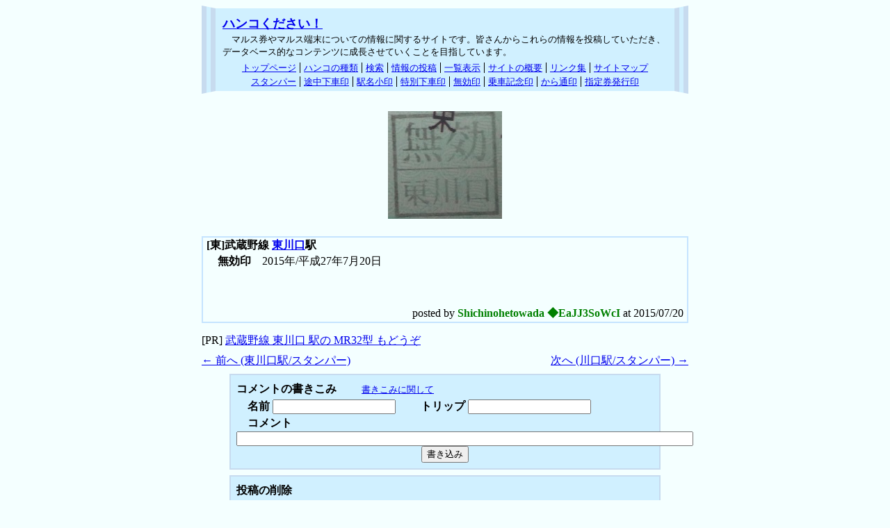

--- FILE ---
content_type: text/html
request_url: https://stamp.saloon.jp/bin/id-1437391376_0507_501021255.html
body_size: 7794
content:
<!DOCTYPE HTML PUBLIC "-//W3C//DTD HTML 4.01 Transitional//EN" "http://www.w3.org/TR/html4/loose.dtd">
<html lang="ja">
<head>
<meta http-equiv="content-type" content="text/html; charset=euc-jp">
<meta http-equiv="content-style-type" content="text/css">
<meta http-equiv="content-script-type" content="text/javascript">
<meta name="author" content="catalytic">
<link rel="stylesheet" type="text/css" href="../default.css">
<link rel="stylesheet" type="text/css" href="../view.css">
<script type="text/javascript" src="../mail.js"></script>
<script type="text/javascript" src="../view_id.js"></script>
<meta name="description" content="鉄道のきっぷに押される、途中下車印、スタンパー、駅名小印や無効印などのハンコに関するサイトです。このページでは 武蔵野線 東川口駅 の 無効印 を紹介しています。">
<title>ハンコください！ - 東川口駅(無効印)</title>
</head>
<body>
<!--shinobi1-->
<!-- <script type="text/javascript" src="https://x8.himegimi.jp/ufo/109924500"></script>
<noscript><a href="https://x8.himegimi.jp/bin/gg?109924500" target="_blank">
<img src="https://x8.himegimi.jp/bin/ll?109924500" border="0"></a><br>
<span style="font-size:9px">[PR] <a href="https://hoken.rentalurl.net/" target="_blank">保険</a></span></noscript> -->
<!--shinobi2-->
<div class="cata_body">

	<!-- header -->
	<div class="header">
		<div class="title_header">
			<a href="https://stamp.saloon.jp/">ハンコください！</a>
		</div>
		<div class="desc_header">
			マルス券やマルス端末についての情報に関するサイトです。皆さんからこれらの情報を投稿していただき、データベース的なコンテンツに成長させていくことを目指しています。
		</div>
		<ul class="link_header">
			<li><a href="https://stamp.saloon.jp/">トップページ</a></li><li><a href="https://stamp.saloon.jp/kind01.shtml" title="きっぷに押されるハンコについて説明しています">ハンコの種類</a></li><li><a href="https://stamp.saloon.jp/bin/search.html" title="投稿されたハンコを検索できます">検索</a></li><li><a href="https://stamp.saloon.jp/subscribe.shtml" title="ハンコの画像を投稿できます">情報の投稿</a></li><li><a href="https://stamp.saloon.jp/bin/list.html" title="投稿されたハンコを一覧表示します">一覧表示</a></li><li><a href="https://stamp.saloon.jp/about.shtml" title="お願いやリンクに関して">サイトの概要</a></li><li><a href="https://stamp.saloon.jp/link.shtml">リンク集</a></li><li class="eof"><a href="https://stamp.saloon.jp/bin/sitemap.html">サイトマップ</a></li>
		</ul>
		<ul class="link_header">
			<li><a href="https://stamp.saloon.jp/kind01.shtml#02" title="駅の改札や車内で押されます">スタンパー</a></li><li><a href="https://stamp.saloon.jp/kind03.shtml#01" title="途中下車をすると押されます">途中下車印</a></li><li><a href="https://stamp.saloon.jp/kind06.shtml#01" title="きっぷに証明をします">駅名小印</a></li><li><a href="https://stamp.saloon.jp/kind07.shtml#02" title="特別な理由で降りる場合に押されます">特別下車印</a></li><li><a href="https://stamp.saloon.jp/kind05.shtml#01" title="きっぷを無効にします">無効印</a></li><li><a href="https://stamp.saloon.jp/kind05.shtml#02" title="きっぷを記念に持ち帰るためのハンコです">乗車記念印</a></li><li><a href="https://stamp.saloon.jp/kind06.shtml#02" title="きっぷの有効開始日を指定します">から通印</a></li><li class="eof"><a href="https://stamp.saloon.jp/kind07.shtml#01" title="指定券を発行する際に押されます">指定券発行印</a></li>
		</ul>
	</div>

	<!-- article -->

	<!-- 1437391376_0507_501021255 -->
	<div style="width:164px; height:155px; padding:10px;" class="img">
		<span class="stamp"></span>
		<img src="../img/1437391376_0507_501021255.jpg" width="164" height="155" alt="東川口駅 無効印">
	</div>
	<table class="record">
		<tr><td class="sta_id">
			[東]武蔵野線 <a href="./sta-501021255.html">東川口</a>駅
		</td></tr><tr><td class="date_id">
			<span style="font-weight: bold;">無効印</span>　2015年/平成27年7月20日
		</td></tr><tr><td class="msg_id">
			
		</td></tr><tr><td class="footer_id">
			posted by <span class="trip">Shichinohetowada ◆EaJJ3SoWcI</span> at 2015/07/20
			<!--  218.231.174.106 -> 218.231.174.106.eo.eaccess.ne.jp  -->
		</td></tr>
	</table>

<!-- Adkit [start] -->
<script type="text/javascript" src="https://stamp.saloon.jp/bin/ad_stamp/%c5%ec%c0%ee%b8%fd"></script>
<script type="text/javascript"><!--
adwrite();
// --></script>
<noscript>[PR]&nbsp;<a href="https://stamp.saloon.jp/" target="_blank">途中下車印やスタンパーのサイト - ハンコください！ もどうぞ</a></noscript>
<!-- Adkit [end] -->

	<div style="margin:8px 0;">
		<div style="float:left; text-align:left;">
			<a href="id-1437391413_0307_501021255.html">← 前へ (東川口駅/スタンパー)</a>
		</div>
		<div style="text-align:right;">
			<a href="id-1436615324_0302_301020518.html">次へ (川口駅/スタンパー) →</a>
		</div>
	</div>

	<div class="comment_form">
		<form method="post" action="comment.cgi" name="formb">
			<b>コメントの書きこみ</b>　　
			<a href="../subscribe.shtml#comment"><span style="font-size:small;">書きこみに関して</span></a><br>
			<input type="hidden" name="id" value="1437391376_0507_501021255">
			　<b>名前</b> <input type="text" name="handle" size="20" value="">　
			　<b>トリップ</b> <input type="text" name="trip" size="20" value=""><br>
			　<b>コメント</b> <input type="text" name="str" size="80"><br>
			<center><input type="submit" value="書き込み" class="submit" onclick="return comment(this);"></center>
		</form>
	</div>
	<div class="comment_form">
		<form method="post" action="del.cgi" name="forma" onsubmit="return formcheck()">
			<b>投稿の削除</b><br>
			<input type="hidden" name="id" value="1437391376_0507_501021255">
			　<b>トリップ</b><input type="text" name="trip" size="20">　
			　<b>削除キー</b><input type="password" name="pass" size="20"><br>
			<center><input type="submit" value="削除" class="submit"></center>
		</form>
	</div>

	<!-- footer -->
	<div class="footer">
		<ul class="link_header">
			<li><a href="https://stamp.saloon.jp/">トップページ</a></li><li><a href="https://stamp.saloon.jp/kind01.shtml" title="きっぷに押されるハンコについて説明しています">ハンコの種類</a></li><li><a href="https://stamp.saloon.jp/bin/search.html" title="投稿されたハンコを検索できます">検索</a></li><li><a href="https://stamp.saloon.jp/subscribe.shtml" title="ハンコの画像を投稿できます">情報の投稿</a></li><li><a href="https://stamp.saloon.jp/bin/list.html" title="投稿されたハンコを一覧表示します">一覧表示</a></li><li><a href="https://stamp.saloon.jp/about.shtml" title="お願いやリンクに関して">サイトの概要</a></li><li><a href="https://stamp.saloon.jp/link.shtml">リンク集</a></li><li class="eof"><a href="https://stamp.saloon.jp/bin/sitemap.html">サイトマップ</a></li>
		</ul>
		<ul class="link_header">
			<li><a href="https://stamp.saloon.jp/kind01.shtml#02" title="駅の改札や車内で押されます">スタンパー</a></li><li><a href="https://stamp.saloon.jp/kind03.shtml#01" title="途中下車をすると押されます">途中下車印</a></li><li><a href="https://stamp.saloon.jp/kind06.shtml#01" title="きっぷに証明をします">駅名小印</a></li><li><a href="https://stamp.saloon.jp/kind07.shtml#02" title="特別な理由で降りる場合に押されます">特別下車印</a></li><li><a href="https://stamp.saloon.jp/kind05.shtml#01" title="きっぷを無効にします">無効印</a></li><li><a href="https://stamp.saloon.jp/kind05.shtml#02" title="きっぷを記念に持ち帰るためのハンコです">乗車記念印</a></li><li><a href="https://stamp.saloon.jp/kind06.shtml#02" title="きっぷの有効開始日を指定します">から通印</a></li><li class="eof"><a href="https://stamp.saloon.jp/kind07.shtml#01" title="指定券を発行する際に押されます">指定券発行印</a></li>
		</ul>
		<div class="copyright">
			Copyright (C) 2007-2026 ハンコください！ by 
			<script type="text/javascript">
				<!-- //
					mail('catalytic');
				// -->
			</script>
			<noscript>
				catalytic
			</noscript>
			 All Rights Reserved.
		</div>
	</div>
</div>
</body>
</html>


--- FILE ---
content_type: application/x-javascript
request_url: https://stamp.saloon.jp/bin/ad_stamp/%c5%ec%c0%ee%b8%fd
body_size: 166
content:
function adwrite() {
	var str = '[PR]&nbsp;<a href="https://mars.saloon.jp/bin/id-1343651179_1101_501021255.html" target="_blank">武蔵野線 東川口 駅の MR32型 もどうぞ</a>';
	document.write(str);
	return true;
}
